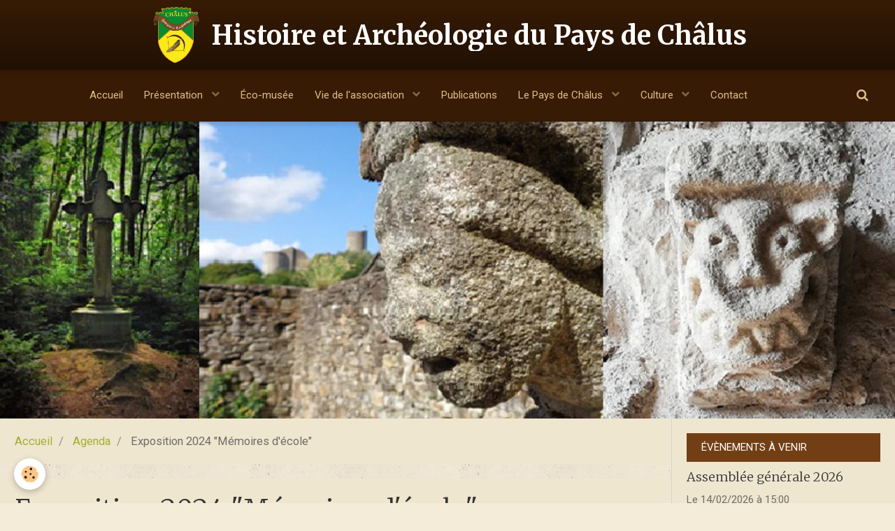

--- FILE ---
content_type: text/html; charset=UTF-8
request_url: http://www.histoirearcheo-paysdechalus.com/agenda/exposition-2024-memoires-d-ecole.html
body_size: 61165
content:
        
    
<!DOCTYPE html>
<html lang="fr" class="with-sidebar">
    <head>
        <title>Exposition 2024 "Mémoires d'école"</title>
        <!-- blogger / doctype -->
<meta http-equiv="Content-Type" content="text/html; charset=utf-8">
<!--[if IE]>
<meta http-equiv="X-UA-Compatible" content="IE=edge">
<![endif]-->
<meta name="viewport" content="width=device-width, initial-scale=1, maximum-scale=1.0, user-scalable=no">
<meta name="msapplication-tap-highlight" content="no">
  <link rel="alternate" type="application/rss+xml" href="http://www.histoirearcheo-paysdechalus.com/agenda/do/rss.xml" />
  <meta property="og:title" content="Exposition 2024 &quot;Mémoires d'école&quot;"/>
  <meta property="og:url" content="http://www.histoirearcheo-paysdechalus.com/agenda/exposition-2024-memoires-d-ecole.html"/>
  <meta property="og:type" content="website"/>
  <link rel="alternate" type="application/rss+xml" title="Histoire et Archéologie du Pays de Châlus : Agenda" href="http://www.histoirearcheo-paysdechalus.com/agenda/do/rss.xml" />
  <link href="//www.histoirearcheo-paysdechalus.com/fr/themes/designlines/6023ba69371a9f0e360755e2.css?v=1cb0fd6afe0a7a1b0a3739ac7ff5f956" rel="stylesheet">
  <link rel="canonical" href="http://www.histoirearcheo-paysdechalus.com/agenda/exposition-2024-memoires-d-ecole.html">
<meta name="google-site-verification" content="ZKjAdsij70xYTgbv36jg1p80i5WtZfp0zcJMc-HgDAI">
<meta name="generator" content="e-monsite (e-monsite.com)">


<link rel="apple-touch-icon" sizes="114x114" href="http://www.histoirearcheo-paysdechalus.com/medias/site/mobilefavicon/blason.jpg?fx=c_114_114" />
<link rel="apple-touch-icon" sizes="72x72" href="http://www.histoirearcheo-paysdechalus.com/medias/site/mobilefavicon/blason.jpg?fx=c_72_72" />
<link rel="apple-touch-icon" href="http://www.histoirearcheo-paysdechalus.com/medias/site/mobilefavicon/blason.jpg?fx=c_57_57" />
<link rel="apple-touch-icon-precomposed" href="http://www.histoirearcheo-paysdechalus.com/medias/site/mobilefavicon/blason.jpg?fx=c_57_57" />





                <meta name="apple-mobile-web-app-capable" content="yes">
        <meta name="apple-mobile-web-app-status-bar-style" content="black-translucent">

                
                                    
                                    
                 
                                                                                        
            <link href="https://fonts.googleapis.com/css?family=Roboto:300,400,700%7CMerriweather:300,400,700&display=swap" rel="stylesheet">
        
        <link href="https://maxcdn.bootstrapcdn.com/font-awesome/4.7.0/css/font-awesome.min.css" rel="stylesheet">
        <link href="//www.histoirearcheo-paysdechalus.com/themes/combined.css?v=6_1646067834_56" rel="stylesheet">

        <!-- EMS FRAMEWORK -->
        <script src="//www.histoirearcheo-paysdechalus.com/medias/static/themes/ems_framework/js/jquery.min.js"></script>
        <!-- HTML5 shim and Respond.js for IE8 support of HTML5 elements and media queries -->
        <!--[if lt IE 9]>
        <script src="//www.histoirearcheo-paysdechalus.com/medias/static/themes/ems_framework/js/html5shiv.min.js"></script>
        <script src="//www.histoirearcheo-paysdechalus.com/medias/static/themes/ems_framework/js/respond.min.js"></script>
        <![endif]-->

        <script src="//www.histoirearcheo-paysdechalus.com/medias/static/themes/ems_framework/js/ems-framework.min.js?v=2080"></script>

        <script src="http://www.histoirearcheo-paysdechalus.com/themes/content.js?v=6_1646067834_56&lang=fr"></script>

            <script src="//www.histoirearcheo-paysdechalus.com/medias/static/js/rgpd-cookies/jquery.rgpd-cookies.js?v=2080"></script>
    <script>
                                    $(document).ready(function() {
            $.RGPDCookies({
                theme: 'ems_framework',
                site: 'www.histoirearcheo-paysdechalus.com',
                privacy_policy_link: '/about/privacypolicy/',
                cookies: [{"id":null,"favicon_url":"https:\/\/ssl.gstatic.com\/analytics\/20210414-01\/app\/static\/analytics_standard_icon.png","enabled":true,"model":"google_analytics","title":"Google Analytics","short_description":"Permet d'analyser les statistiques de consultation de notre site","long_description":"Indispensable pour piloter notre site internet, il permet de mesurer des indicateurs comme l\u2019affluence, les produits les plus consult\u00e9s, ou encore la r\u00e9partition g\u00e9ographique des visiteurs.","privacy_policy_url":"https:\/\/support.google.com\/analytics\/answer\/6004245?hl=fr","slug":"google-analytics"},{"id":null,"favicon_url":"","enabled":true,"model":"addthis","title":"AddThis","short_description":"Partage social","long_description":"Nous utilisons cet outil afin de vous proposer des liens de partage vers des plateformes tiers comme Twitter, Facebook, etc.","privacy_policy_url":"https:\/\/www.oracle.com\/legal\/privacy\/addthis-privacy-policy.html","slug":"addthis"}],
                modal_title: 'Gestion\u0020des\u0020cookies',
                modal_description: 'd\u00E9pose\u0020des\u0020cookies\u0020pour\u0020am\u00E9liorer\u0020votre\u0020exp\u00E9rience\u0020de\u0020navigation,\nmesurer\u0020l\u0027audience\u0020du\u0020site\u0020internet,\u0020afficher\u0020des\u0020publicit\u00E9s\u0020personnalis\u00E9es,\nr\u00E9aliser\u0020des\u0020campagnes\u0020cibl\u00E9es\u0020et\u0020personnaliser\u0020l\u0027interface\u0020du\u0020site.',
                privacy_policy_label: 'Consulter\u0020la\u0020politique\u0020de\u0020confidentialit\u00E9',
                check_all_label: 'Tout\u0020cocher',
                refuse_button: 'Refuser',
                settings_button: 'Param\u00E9trer',
                accept_button: 'Accepter',
                callback: function() {
                    // website google analytics case (with gtag), consent "on the fly"
                    if ('gtag' in window && typeof window.gtag === 'function') {
                        if (window.jsCookie.get('rgpd-cookie-google-analytics') === undefined
                            || window.jsCookie.get('rgpd-cookie-google-analytics') === '0') {
                            gtag('consent', 'update', {
                                'ad_storage': 'denied',
                                'analytics_storage': 'denied'
                            });
                        } else {
                            gtag('consent', 'update', {
                                'ad_storage': 'granted',
                                'analytics_storage': 'granted'
                            });
                        }
                    }
                }
            });
        });
    </script>

        <script async src="https://www.googletagmanager.com/gtag/js?id=G-4VN4372P6E"></script>
<script>
    window.dataLayer = window.dataLayer || [];
    function gtag(){dataLayer.push(arguments);}
    
    gtag('consent', 'default', {
        'ad_storage': 'denied',
        'analytics_storage': 'denied'
    });
    
    gtag('js', new Date());
    gtag('config', 'G-4VN4372P6E');
</script>

        
    <!-- Global site tag (gtag.js) -->
        <script async src="https://www.googletagmanager.com/gtag/js?id=G-Z8RTT80NWK"></script>
        <script>
        window.dataLayer = window.dataLayer || [];
        function gtag(){dataLayer.push(arguments);}

gtag('consent', 'default', {
            'ad_storage': 'denied',
            'analytics_storage': 'denied'
        });
        gtag('set', 'allow_ad_personalization_signals', false);
                gtag('js', new Date());
        gtag('config', 'G-Z8RTT80NWK');
    </script>
        <script type="application/ld+json">
    {
        "@context" : "https://schema.org/",
        "@type" : "WebSite",
        "name" : "Histoire et Archéologie du Pays de Châlus",
        "url" : "http://www.histoirearcheo-paysdechalus.com/"
    }
</script>
            </head>
    <body id="agenda_run_exposition-2024-memoires-d-ecole" class="default social-links-fixed-phone">
        

        
        <!-- HEADER -->
                        
        <header id="header">
            <div id="header-container" class="fixed" data-justify="center">
                                <button type="button" class="btn btn-link fadeIn navbar-toggle">
                    <span class="icon-bar"></span>
                </button>
                
                                <a class="brand fadeIn" href="http://www.histoirearcheo-paysdechalus.com/" data-direction="horizontal">
                                        <img src="http://www.histoirearcheo-paysdechalus.com/medias/site/logos/logo-histoirearcheo-transparent.png" alt="histoirearcheo-paysdechalus" class="logo hidden-phone">
                                                            <span class="brand-titles">
                        <span class="brand-title">Histoire et Archéologie du Pays de Châlus</span>
                                            </span>
                                    </a>
                
                
                                <div class="quick-access">
                    
                                                                                                                        <div class="quick-access-btn hidden-desktop" data-content="search">
                            <button type="button" class="btn btn-link">
                                <i class="fa fa-search"></i>
                            </button>
                            <div class="quick-access-tooltip">
                                <form method="get" action="http://www.histoirearcheo-paysdechalus.com/search/site/" class="header-search-form">
                                    <div class="input-group">
                                        <input type="text" name="q" value="" placeholder="Votre recherche" pattern=".{3,}" required title="Seuls les mots de plus de deux caractères sont pris en compte lors de la recherche.">
                                        <div class="input-group-btn">
                                            <button type="submit" class="btn btn-primary">
                                                <i class="fa fa-search"></i>
                                            </button>
                                    	</div>
                                    </div>
                                </form>
                            </div>
                        </div>
                    
                    
                                    </div>
                
                            </div>
        </header>
        <!-- //HEADER -->

        
        
                <!-- MENU -->
        <div id="menu-wrapper" class="horizontal fixed-on-mobile" data-opening="y">
                        <nav id="menu" class="navbar">
                
                
                                    <ul class="nav navbar-nav">
                    <li>
                <a href="http://www.histoirearcheo-paysdechalus.com/">
                                        Accueil
                </a>
                            </li>
                    <li class="subnav">
                <a href="http://www.histoirearcheo-paysdechalus.com/pages/pre/" class="subnav-toggle" data-toggle="subnav" data-animation="rise">
                                        Présentation
                </a>
                                    <ul class="nav subnav-menu">
                                                    <li>
                                <a href="http://www.histoirearcheo-paysdechalus.com/pages/pre/decouvrir-l-association.html">
                                    Découvrir l'association
                                </a>
                                                            </li>
                                                    <li>
                                <a href="http://www.histoirearcheo-paysdechalus.com/pages/pre/membres-du-bureau.html">
                                    CA / membres du bureau
                                </a>
                                                            </li>
                                                    <li>
                                <a href="http://www.histoirearcheo-paysdechalus.com/pages/pre/rejoindre-l-association.html">
                                    Nous rejoindre / adhérer
                                </a>
                                                            </li>
                                                    <li>
                                <a href="http://www.histoirearcheo-paysdechalus.com/pages/pre/lettres.html">
                                    Lettres
                                </a>
                                                            </li>
                                                    <li>
                                <a href="http://www.histoirearcheo-paysdechalus.com/pages/pre/bibliotheque.html">
                                    Bibliothèque
                                </a>
                                                            </li>
                                            </ul>
                            </li>
                    <li>
                <a href="http://www.histoirearcheo-paysdechalus.com/pages/eco-musee-pays-de-chalus/">
                                        Éco-musée
                </a>
                            </li>
                    <li class="subnav">
                <a href="http://www.histoirearcheo-paysdechalus.com/actualites/" class="subnav-toggle" data-toggle="subnav" data-animation="rise">
                                        Vie de l'association
                </a>
                                    <ul class="nav subnav-menu">
                                                    <li>
                                <a href="http://www.histoirearcheo-paysdechalus.com/actualites/expositions/">
                                    Expositions
                                </a>
                                                            </li>
                                                    <li>
                                <a href="http://www.histoirearcheo-paysdechalus.com/actualites/conferences-causeries/">
                                    Conférences / Causeries
                                </a>
                                                            </li>
                                                    <li>
                                <a href="http://www.histoirearcheo-paysdechalus.com/actualites/salon-du-livre/">
                                    Salon du livre
                                </a>
                                                            </li>
                                                    <li>
                                <a href="http://www.histoirearcheo-paysdechalus.com/actualites/visites-sorties/">
                                    Visites / Sorties
                                </a>
                                                            </li>
                                                    <li>
                                <a href="http://www.histoirearcheo-paysdechalus.com/actualites/reunions-assemblees/">
                                    Réunions / Assemblées
                                </a>
                                                            </li>
                                                    <li>
                                <a href="http://www.histoirearcheo-paysdechalus.com/actualites/autres-activites/">
                                    Autres activités
                                </a>
                                                            </li>
                                                    <li>
                                <a href="http://www.histoirearcheo-paysdechalus.com/actualites/presse/">
                                    Presse
                                </a>
                                                            </li>
                                            </ul>
                            </li>
                    <li>
                <a href="http://www.histoirearcheo-paysdechalus.com/pages/nos-publications/">
                                        Publications
                </a>
                            </li>
                    <li class="subnav">
                <a href="http://www.histoirearcheo-paysdechalus.com/pages/le-pays-de-chalus/" class="subnav-toggle" data-toggle="subnav" data-animation="rise">
                                        Le Pays de Châlus
                </a>
                                    <ul class="nav subnav-menu">
                                                    <li class="subnav">
                                <a href="http://www.histoirearcheo-paysdechalus.com/pages/le-pays-de-chalus/bussiere-galant/" class="subnav-toggle" data-toggle="subnav" data-animation="rise">
                                    Bussière-Galant
                                </a>
                                                                    <ul class="nav subnav-menu">
                                                                                    <li>
                                                <a href="http://www.histoirearcheo-paysdechalus.com/pages/le-pays-de-chalus/bussiere-galant/bussiere-galant.html">Bussière-Galant</a>
                                            </li>
                                                                                    <li>
                                                <a href="http://www.histoirearcheo-paysdechalus.com/pages/le-pays-de-chalus/bussiere-galant/eglise-de-bussiere-galant.html">Église de Bussière-Galant</a>
                                            </li>
                                                                                    <li>
                                                <a href="http://www.histoirearcheo-paysdechalus.com/pages/le-pays-de-chalus/bussiere-galant/chapelle-de-bussiere-gare.html">Chapelle de Bussière-Gare</a>
                                            </li>
                                                                                    <li>
                                                <a href="http://www.histoirearcheo-paysdechalus.com/pages/le-pays-de-chalus/bussiere-galant/menhir-du-pinsaud.html">Menhir du Pinsaud</a>
                                            </li>
                                                                            </ul>
                                                            </li>
                                                    <li class="subnav">
                                <a href="http://www.histoirearcheo-paysdechalus.com/pages/le-pays-de-chalus/chalus/" class="subnav-toggle" data-toggle="subnav" data-animation="rise">
                                    Châlus
                                </a>
                                                                    <ul class="nav subnav-menu">
                                                                                    <li>
                                                <a href="http://www.histoirearcheo-paysdechalus.com/pages/le-pays-de-chalus/chalus/chalus.html">Châlus</a>
                                            </li>
                                                                                    <li>
                                                <a href="http://www.histoirearcheo-paysdechalus.com/pages/le-pays-de-chalus/chalus/eglise-de-chalus-haut.html">Église de Châlus-Haut</a>
                                            </li>
                                                                                    <li>
                                                <a href="http://www.histoirearcheo-paysdechalus.com/pages/le-pays-de-chalus/chalus/eglise-de-lageyrat.html">Église de Lageyrat</a>
                                            </li>
                                                                                    <li>
                                                <a href="http://www.histoirearcheo-paysdechalus.com/pages/le-pays-de-chalus/chalus/chateau-de-chalus-ou-chalus.html">Château Châlus ou Chalus ?</a>
                                            </li>
                                                                            </ul>
                                                            </li>
                                                    <li class="subnav">
                                <a href="http://www.histoirearcheo-paysdechalus.com/pages/le-pays-de-chalus/champagnac-la-riviere/" class="subnav-toggle" data-toggle="subnav" data-animation="rise">
                                    Champagnac-la-Rivière
                                </a>
                                                                    <ul class="nav subnav-menu">
                                                                                    <li>
                                                <a href="http://www.histoirearcheo-paysdechalus.com/pages/le-pays-de-chalus/champagnac-la-riviere/champagnac-la-riviere.html">Champagnac-la-Rivière</a>
                                            </li>
                                                                                    <li>
                                                <a href="http://www.histoirearcheo-paysdechalus.com/pages/le-pays-de-chalus/champagnac-la-riviere/eglise-de-champagnac-la-riviere.html">Église Champagnac-la-Rivière</a>
                                            </li>
                                                                            </ul>
                                                            </li>
                                                    <li class="subnav">
                                <a href="http://www.histoirearcheo-paysdechalus.com/pages/le-pays-de-chalus/champsac/" class="subnav-toggle" data-toggle="subnav" data-animation="rise">
                                    Champsac
                                </a>
                                                                    <ul class="nav subnav-menu">
                                                                                    <li>
                                                <a href="http://www.histoirearcheo-paysdechalus.com/pages/le-pays-de-chalus/champsac/champsac.html">Champsac</a>
                                            </li>
                                                                                    <li>
                                                <a href="http://www.histoirearcheo-paysdechalus.com/pages/le-pays-de-chalus/champsac/eglise-de-champsac.html">Église de Champsac</a>
                                            </li>
                                                                                    <li>
                                                <a href="http://www.histoirearcheo-paysdechalus.com/pages/le-pays-de-chalus/champsac/chapelle-st-roch.html">Chapelle St-Roch</a>
                                            </li>
                                                                            </ul>
                                                            </li>
                                                    <li class="subnav">
                                <a href="http://www.histoirearcheo-paysdechalus.com/pages/le-pays-de-chalus/dournazac/" class="subnav-toggle" data-toggle="subnav" data-animation="rise">
                                    Dournazac
                                </a>
                                                                    <ul class="nav subnav-menu">
                                                                                    <li>
                                                <a href="http://www.histoirearcheo-paysdechalus.com/pages/le-pays-de-chalus/dournazac/dournazac.html">Dournazac</a>
                                            </li>
                                                                                    <li>
                                                <a href="http://www.histoirearcheo-paysdechalus.com/pages/le-pays-de-chalus/dournazac/eglise-de-dournazac.html">Église de Dournazac</a>
                                            </li>
                                                                            </ul>
                                                            </li>
                                                    <li class="subnav">
                                <a href="http://www.histoirearcheo-paysdechalus.com/pages/le-pays-de-chalus/flavignac/" class="subnav-toggle" data-toggle="subnav" data-animation="rise">
                                    Flavignac
                                </a>
                                                                    <ul class="nav subnav-menu">
                                                                                    <li>
                                                <a href="http://www.histoirearcheo-paysdechalus.com/pages/le-pays-de-chalus/flavignac/flavignac.html">Flavignac</a>
                                            </li>
                                                                                    <li>
                                                <a href="http://www.histoirearcheo-paysdechalus.com/pages/le-pays-de-chalus/flavignac/eglise-de-flavignac.html">Église de Flavignac</a>
                                            </li>
                                                                                    <li>
                                                <a href="http://www.histoirearcheo-paysdechalus.com/pages/le-pays-de-chalus/flavignac/eglise-de-texon.html">Église de Texon</a>
                                            </li>
                                                                            </ul>
                                                            </li>
                                                    <li class="subnav">
                                <a href="http://www.histoirearcheo-paysdechalus.com/pages/le-pays-de-chalus/ladignac/" class="subnav-toggle" data-toggle="subnav" data-animation="rise">
                                    Lavignac
                                </a>
                                                                    <ul class="nav subnav-menu">
                                                                                    <li>
                                                <a href="http://www.histoirearcheo-paysdechalus.com/pages/le-pays-de-chalus/ladignac/lavignac.html">Lavignac</a>
                                            </li>
                                                                            </ul>
                                                            </li>
                                                    <li class="subnav">
                                <a href="http://www.histoirearcheo-paysdechalus.com/pages/le-pays-de-chalus/les-cars/" class="subnav-toggle" data-toggle="subnav" data-animation="rise">
                                    Les Cars
                                </a>
                                                                    <ul class="nav subnav-menu">
                                                                                    <li>
                                                <a href="http://www.histoirearcheo-paysdechalus.com/pages/le-pays-de-chalus/les-cars/les-cars.html">Les Cars</a>
                                            </li>
                                                                                    <li>
                                                <a href="http://www.histoirearcheo-paysdechalus.com/pages/le-pays-de-chalus/les-cars/eglise-des-cars.html">Église des Cars</a>
                                            </li>
                                                                                    <li>
                                                <a href="http://www.histoirearcheo-paysdechalus.com/pages/le-pays-de-chalus/les-cars/chateau-des-cars.html">Château des Cars</a>
                                            </li>
                                                                            </ul>
                                                            </li>
                                                    <li class="subnav">
                                <a href="http://www.histoirearcheo-paysdechalus.com/pages/le-pays-de-chalus/pageas/" class="subnav-toggle" data-toggle="subnav" data-animation="rise">
                                    Pageas
                                </a>
                                                                    <ul class="nav subnav-menu">
                                                                                    <li>
                                                <a href="http://www.histoirearcheo-paysdechalus.com/pages/le-pays-de-chalus/pageas/pageas.html">Pageas</a>
                                            </li>
                                                                                    <li>
                                                <a href="http://www.histoirearcheo-paysdechalus.com/pages/le-pays-de-chalus/pageas/eglise-de-pageas.html">Église de Pageas</a>
                                            </li>
                                                                            </ul>
                                                            </li>
                                                    <li class="subnav">
                                <a href="http://www.histoirearcheo-paysdechalus.com/pages/le-pays-de-chalus/st-nicolas-courbefy/" class="subnav-toggle" data-toggle="subnav" data-animation="rise">
                                    St-Nicolas-Courbefy
                                </a>
                                                                    <ul class="nav subnav-menu">
                                                                                    <li>
                                                <a href="http://www.histoirearcheo-paysdechalus.com/pages/le-pays-de-chalus/st-nicolas-courbefy/eglise-de-st-nicolas-courbefy.html">Église de St-Nicolas Courbefy</a>
                                            </li>
                                                                                    <li>
                                                <a href="http://www.histoirearcheo-paysdechalus.com/pages/le-pays-de-chalus/st-nicolas-courbefy/chapelle-de-courbefy.html">Chapelle de Courbefy</a>
                                            </li>
                                                                                    <li>
                                                <a href="http://www.histoirearcheo-paysdechalus.com/pages/le-pays-de-chalus/st-nicolas-courbefy/saint-nicolas-courbefy.html">Saint-Nicolas-Courbefy</a>
                                            </li>
                                                                            </ul>
                                                            </li>
                                            </ul>
                            </li>
                    <li class="subnav">
                <a href="http://www.histoirearcheo-paysdechalus.com/pages/culture/" class="subnav-toggle" data-toggle="subnav" data-animation="rise">
                                        Culture
                </a>
                                    <ul class="nav subnav-menu">
                                                    <li class="subnav">
                                <a href="http://www.histoirearcheo-paysdechalus.com/pages/culture/des-personnages-celebres/" class="subnav-toggle" data-toggle="subnav" data-animation="rise">
                                    Personnages célèbres
                                </a>
                                                                    <ul class="nav subnav-menu">
                                                                                    <li>
                                                <a href="http://www.histoirearcheo-paysdechalus.com/pages/culture/des-personnages-celebres/lawrence-et-les-cars/">Lawrence d'Arabie</a>
                                            </li>
                                                                                    <li>
                                                <a href="http://www.histoirearcheo-paysdechalus.com/pages/culture/des-personnages-celebres/pierre-desproges.html">Pierre Desproges</a>
                                            </li>
                                                                                    <li>
                                                <a href="http://www.histoirearcheo-paysdechalus.com/pages/culture/des-personnages-celebres/famille-de-lomenie.html">Famille de Loménie</a>
                                            </li>
                                                                                    <li>
                                                <a href="http://www.histoirearcheo-paysdechalus.com/pages/culture/des-personnages-celebres/famille-de-maulmont.html">Famille de Maulmont</a>
                                            </li>
                                                                                    <li>
                                                <a href="http://www.histoirearcheo-paysdechalus.com/pages/culture/des-personnages-celebres/famille-de-perusse-des-cars.html">Famille de Pérusse des Cars</a>
                                            </li>
                                                                                    <li>
                                                <a href="http://www.histoirearcheo-paysdechalus.com/pages/culture/des-personnages-celebres/gina-palerme-la-cocotte-du-pays-de-chalus.html">Gina Palerme</a>
                                            </li>
                                                                                    <li>
                                                <a href="http://www.histoirearcheo-paysdechalus.com/pages/culture/des-personnages-celebres/richa.html">Richard Cœur de Lion</a>
                                            </li>
                                                                                    <li>
                                                <a href="http://www.histoirearcheo-paysdechalus.com/pages/culture/des-personnages-celebres/30-ans-d-absence-de-pierre-desproges.html">DESPROGES, UNE PLUME DANS LE C</a>
                                            </li>
                                                                                    <li>
                                                <a href="http://www.histoirearcheo-paysdechalus.com/pages/culture/des-personnages-celebres/georges-emmanuel-clancier.html">Georges-Emmanuel Clancier</a>
                                            </li>
                                                                            </ul>
                                                            </li>
                                                    <li>
                                <a href="http://www.histoirearcheo-paysdechalus.com/pages/culture/blasons-et-armoiries/">
                                    Blasons et Armoiries
                                </a>
                                                            </li>
                                                    <li>
                                <a href="http://www.histoirearcheo-paysdechalus.com/pages/culture/metiers-d-autrefois/">
                                    Métiers d'Autrefois
                                </a>
                                                            </li>
                                                    <li>
                                <a href="http://www.histoirearcheo-paysdechalus.com/pages/culture/livres.html">
                                    Livres
                                </a>
                                                            </li>
                                                    <li>
                                <a href="http://www.histoirearcheo-paysdechalus.com/pages/culture/recettes-traditionnelles.html">
                                    Recettes traditionnelles
                                </a>
                                                            </li>
                                            </ul>
                            </li>
                    <li>
                <a href="http://www.histoirearcheo-paysdechalus.com/contact">
                                        Contact
                </a>
                            </li>
            </ul>

                
                                <div class="quick-access visible-desktop">

                                        <div class="quick-access-btn" data-content="search">
                        <button type="button" class="btn btn-link">
                            <i class="fa fa-search"></i>
                        </button>
                        <div class="quick-access-tooltip">
                            <form method="get" action="http://www.histoirearcheo-paysdechalus.com/search/site/" class="quick-access-form">
                                <div class="input-group">
                                    <input type="text" name="q" value="" placeholder="Votre recherche" pattern=".{3,}" required title="Seuls les mots de plus de deux caractères sont pris en compte lors de la recherche.">
                                    <div class="input-group-btn">
                                    	<button type="submit" class="btn btn-primary">
                                            <i class="fa fa-search"></i>
                                        </button>
                        			</div>
                                </div>
                            </form>
                        </div>
                    </div>
                    
                    
                                    </div>
                            </nav>
        </div>
        <!-- //MENU -->
        
        
                <!-- CAROUSEL -->
        <div id="carousel-wrapper">
                <div id="slider-6967fa829bf458ac77d5da68" class="carousel" data-transition="fade">
                <div class="carousel-inner">
                                                <div class="item active">
                                                    <img src="http://www.histoirearcheo-paysdechalus.com/medias/images/ban1.jpg" alt="">
                                                                        </div>
                                                                <div class="item">
                                                    <img src="http://www.histoirearcheo-paysdechalus.com/medias/images/ban2.jpg" alt="">
                                                                        </div>
                                                                <div class="item">
                                                    <img src="http://www.histoirearcheo-paysdechalus.com/medias/images/ban3.jpg" alt="">
                                                                        </div>
                                    </div>
            </div>
    <script>
        $(window).on('load', function(){
            $('#slider-6967fa829bf458ac77d5da68').carousel({
                cycling   : 4000            });
        });
    </script>
            <style>
                        #slider-6967fa829bf458ac77d5da68{
                background-color: transparent;
            }
                                    #slider-6967fa829bf458ac77d5da68 .carousel-caption{
                background-color: transparent;
            }
                                            </style>
    
        </div>
        <!-- //CAROUSEL -->
        
        <!-- WRAPPER -->
                        <div id="wrapper">
            
            <div id="main" data-order="1" data-order-phone="1">
                                                       <ol class="breadcrumb">
                  <li>
            <a href="http://www.histoirearcheo-paysdechalus.com/">Accueil</a>
        </li>
                        <li>
            <a href="http://www.histoirearcheo-paysdechalus.com/agenda/">Agenda</a>
        </li>
                        <li class="active">
            Exposition 2024 "Mémoires d'école"
         </li>
            </ol>
                
                                                                    
                                                                    
                                
                                                                                                                                                                            
                                <div class="view view-agenda" id="view-item" data-id-event="66583eba5a3b58ac77d5356d">
        <div id="site-module" class="site-module" data-itemid="55d19d31a44d5a37621de408" data-siteid="55d199a1cb645a37621d37e8"></div>
    <h1 class="view-title">Exposition 2024 "Mémoires d'école"</h1>
    <p class="view-subtitle">
                    <span class="date-start">Du 01/07/2024</span> <span class="date">au 31/08/2024</span>
                            </p>

            <p>
                            <a href="http://www.histoirearcheo-paysdechalus.com/agenda/do/icalendar/66583eba5a3b58ac77d5356d/" class="btn btn-small btn-primary"><i class="fa fa-calendar-plus-o"></i> Ajouter au calendrier</a>
                                </p>
    
    <ul class="list-inline">
                            </ul>

            <div class="clearfix"><p style="text-align: center;"><a href="http://www.histoirearcheo-paysdechalus.com/medias/images/affiche-expo-2024.jpg" rel="iframe" title="Affiche expo 2024"><img alt="Affiche expo 2024" src="http://www.histoirearcheo-paysdechalus.com/medias/images/affiche-expo-2024.jpg" style="width: 566px; height: 800px;" /></a></p>
</div>
    
    
    
    <address>
                                                            </address>

    
    
    
    
    
    

<div class="plugins">
               <div id="social-55d199a2bda05a37621d11c0" class="plugin" data-plugin="social">
    <div class="a2a_kit a2a_kit_size_32 a2a_default_style">
        <a class="a2a_dd" href="https://www.addtoany.com/share"></a>
        <a class="a2a_button_facebook"></a>
        <a class="a2a_button_twitter"></a>
        <a class="a2a_button_email"></a>
    </div>
    <script>
        var a2a_config = a2a_config || {};
        a2a_config.onclick = 1;
        a2a_config.locale = "fr";
    </script>
    <script async src="https://static.addtoany.com/menu/page.js"></script>
</div>    
           <div class="plugin" data-plugin="rating">
    <form action="http://www.histoirearcheo-paysdechalus.com/agenda/exposition-2024-memoires-d-ecole.html" method="post">
        <ul class="rating-list text-muted">
                        <li class="note-off">
                <label for="rating1" title="1 / 5">
                    <i class="fa fa-star"></i>
                    <input type="radio" name="note" id="rating1" value="1">
                </label>
            </li>
                        <li class="note-off">
                <label for="rating2" title="2 / 5">
                    <i class="fa fa-star"></i>
                    <input type="radio" name="note" id="rating2" value="2">
                </label>
            </li>
                        <li class="note-off">
                <label for="rating3" title="3 / 5">
                    <i class="fa fa-star"></i>
                    <input type="radio" name="note" id="rating3" value="3">
                </label>
            </li>
                        <li class="note-off">
                <label for="rating4" title="4 / 5">
                    <i class="fa fa-star"></i>
                    <input type="radio" name="note" id="rating4" value="4">
                </label>
            </li>
                        <li class="note-off">
                <label for="rating5" title="5 / 5">
                    <i class="fa fa-star"></i>
                    <input type="radio" name="note" id="rating5" value="5">
                </label>
            </li>
                        <li class="rating-infos">
                            Aucune note. Soyez le premier à attribuer une note !
                        </li>
        </ul>
    </form>
</div>
    
    </div>
</div>


            </div>

                        <div id="sidebar" class="sidebar" data-order="2" data-order-phone="2">
                <div id="sidebar-inner">
                                                                                                                                                                                                        <div class="widget" data-id="widget_event_comingup">
                                    
<div class="widget-title">
    
        <span>
            Évènements à venir
        </span>  

        
</div>

                                                                            <div id="widget1" class="widget-content" data-role="widget-content">
                                                    <ul class="media-list media-stacked" data-addon="agenda">
                    <li class="media">
                                <div class="media-body">
                                            <p class="media-heading"><a href="http://www.histoirearcheo-paysdechalus.com/agenda/assemblee-generale-2026.html">Assemblée générale 2026</a></p>
                                        <p class="media-subheading">
                                                    <span class="date">Le 14/02/2026</span>
                                                                                                            <span class="time">à 15:00</span>
                                                                                                </p>
                                            <ul class="media-infos">
                                                            <li data-role="place">
                                    Espace culturel des Deux Lions  -  Châlus                                </li>
                                                                                </ul>
                                                                                <p></p>
                                    </div>
            </li>
            </ul>

                                        </div>
                                                                    </div>
                                                                                                    <hr>
                                                                                                                                                                                                                                                                                                                                                                <div class="widget" data-id="widget_newsletter">
                                    
<div class="widget-title">
    
        <span>
            Newsletter
        </span>  

        
</div>

                                                                            <div id="widget2" class="widget-content" data-role="widget-content">
                                            <form action="http://www.histoirearcheo-paysdechalus.com/newsletters/subscribe" method="post">
    <div class="control-group control-type-email has-required">
        <span class="as-label hide">E-mail</span>
        <div class="input-group">
        	<div class="input-group-addon">
				<i class="fa fa-envelope-o"></i>
			</div>
            <input id="email" type="email" name="email" value="" placeholder="E-mail">
            <div class="input-group-btn">
                <button type="submit" class="btn btn-primary">OK</button>
            </div>
        </div>
    </div>
</form>
                                        </div>
                                                                    </div>
                                                                                                    <hr>
                                                                                                                                                                                                                                                                                                    <div class="widget" data-id="widget_image">
                                                                                                                <div id="widget3" class="widget-content" data-role="widget-content">
                                            <div data-widget="image" class="text-center">
        <a title="Rejoignez l'association Histoire et archéologie" href="http://www.histoirearcheo-paysdechalus.com/pages/pre/rejoindre-l-association.html">
            <img src="/medias/images/affiche-recrutement-1.jpg?v=1" alt="Rejoignez l'association Histoire et archéologie"  >
        </a>
    </div>
                                        </div>
                                                                    </div>
                                                                                                    <hr>
                                                                                                                                                                                                                                                                                                    <div class="widget" data-id="widget_blogpost_last">
                                    
<div class="widget-title">
    
        <span>
            Dernières actualités
        </span>  

        
</div>

                                                                            <div id="widget4" class="widget-content" data-role="widget-content">
                                                    <ul class="nav nav-list" data-addon="blog">
                <li>
            <a href="http://www.histoirearcheo-paysdechalus.com/actualites/meilleurs-v-ux-pour-2026.html">Meilleurs vœux pour 2026</a>
        </li>
                <li data-category="conferences-causeries">
            <a href="http://www.histoirearcheo-paysdechalus.com/actualites/conferences-causeries/conference-1939-1945-liberation-et-resistance-dans-les-monts-de-chalus.html">Conférence – 1939-1945 : Libération et Résistance dans les Monts de Châlus</a>
        </li>
                <li data-category="expositions">
            <a href="http://www.histoirearcheo-paysdechalus.com/actualites/expositions/expo-de-l-ete-2025-retour-en-images.html">Expo de l'été 2025 - Retour en images</a>
        </li>
            </ul>
    
                                        </div>
                                                                    </div>
                                                                                                    <hr>
                                                                                                                                                                                                                                                                                                    <div class="widget" data-id="widget_image_categories">
                                    
<div class="widget-title">
    
        <span>
            Album photos
        </span>  

        
</div>

                                                                            <div id="widget5" class="widget-content" data-role="widget-content">
                                            <ul class="nav nav-list" data-addon="album">
            <li data-category="le-pays-dans-le-retro">
        <a href="http://www.histoirearcheo-paysdechalus.com/album-photos/le-pays-dans-le-retro/">Pays dans le Rétro</a>
    </li>
        <li data-category="exposition-farandole-de-robes">
        <a href="http://www.histoirearcheo-paysdechalus.com/album-photos/exposition-farandole-de-robes/">Exposition Farandole de robes</a>
    </li>
        <li data-category="visite-du-prefet">
        <a href="http://www.histoirearcheo-paysdechalus.com/album-photos/visite-du-prefet/">Visite du Préfet</a>
    </li>
        <li data-category="visite-du-val-de-vienne">
        <a href="http://www.histoirearcheo-paysdechalus.com/album-photos/visite-du-val-de-vienne/">Visite du Val de Vienne</a>
    </li>
        <li data-category="eco-musee-du-pays-de-chalus">
        <a href="http://www.histoirearcheo-paysdechalus.com/album-photos/eco-musee-du-pays-de-chalus/">Éco-musée du Pays de Châlus</a>
    </li>
        <li data-category="albums-retro">
        <a href="http://www.histoirearcheo-paysdechalus.com/album-photos/albums-retro/">Albums Rétro</a>
    </li>
        </ul>

                                        </div>
                                                                    </div>
                                                                                                    <hr>
                                                                                                                                                                                                                                                                                                    <div class="widget" data-id="widget_fbprofile">
                                    
<div class="widget-title">
    
        <span>
            Suivez-nous sur Facebook !
        </span>  

        
</div>

                                                                            <div id="widget6" class="widget-content" data-role="widget-content">
                                            <p class="text-center">
        <a href="https://www.facebook.com/HistoireArcheologiePaysDeChalus/">
        <img src="http://www.histoirearcheo-paysdechalus.com/medias/static/socialnetwork/facebook/rounded.png" alt="Facebook">
    </a>
    </p>
                                        </div>
                                                                    </div>
                                                                                                    <hr>
                                                                                                                                                                                                                                                                                                    <div class="widget" data-id="widget_link_all">
                                    
<div class="widget-title">
    
        <span>
            D'autres sites à découvrir
        </span>  

        
</div>

                                                                            <div id="widget7" class="widget-content" data-role="widget-content">
                                            <ul class="menu">
         <li class="odd_item"><a href="http://www.chalus87.fr" title="Commune de Châlus" class="menu_item" onclick="window.open(this.href);return false;">Commune de Châlus</a></li>
         <li class="even_item"><a href="http://www.centenaire.org/fr" title="Centenaire 1914 - 1918" class="menu_item" onclick="window.open(this.href);return false;">Centenaire 1914 - 1918</a></li>
         <li class="odd_item"><a href="https://comitehistoriqueaixe87.jimdo.com/" title="Comité Historique du Val de Vienne" class="menu_item" onclick="window.open(this.href);return false;">Comité Historique du Val de Vienne</a></li>
         <li class="even_item"><a href="http://etsinexonmetaitconte.fr/" title="Et si Nexon m'était conté" class="menu_item" onclick="window.open(this.href);return false;">Et si Nexon m'était conté</a></li>
         <li class="odd_item"><a href="https://www.tourisme-nexon-chalus.fr" title="Tourisme Nexon-Châlus" class="menu_item" onclick="window.open(this.href);return false;">Tourisme Nexon-Châlus</a></li>
         <li class="even_item"><a href="https://archives.haute-vienne.fr/rechercher/archives-en-ligne" title="Archives de la Haute-Vienne" class="menu_item" onclick="window.open(this.href);return false;">Archives de la Haute-Vienne</a></li>
         <li class="odd_item"><a href="http://www.associations.gouv.fr/" title="Associations.gouv.fr" class="menu_item" onclick="window.open(this.href);return false;">Associations.gouv.fr</a></li>
   </ul>

                                        </div>
                                                                    </div>
                                                                                                                                                                                    </div>
            </div>
                    </div>
        <!-- //WRAPPER -->

                 <!-- SOCIAL LINKS -->
                                                            <!-- //SOCIAL LINKS -->
        
                <!-- FOOTER -->
        <footer id="footer">
            <div class="container">
                                <div id="footer-extras" class="row">
                                        <div class="column column12" id="column-legal">
                        <ul id="legal-mentions">
            <li><a href="http://www.histoirearcheo-paysdechalus.com/about/legal/">Mentions légales</a></li>
        <li><a id="cookies" href="javascript:void(0)">Gestion des cookies</a></li>
    
    
    
    
    </ul>
                    </div>
                                                                            </div>
                
                                <div id="footer-content">
                    <div id="bottom-site">
                                            <div id="rows-6023ba69371a9f0e360755e2" class="rows" data-total-pages="1" data-current-page="1">
                                                            
                
                        
                        
                                
                                <div class="row-container rd-1 page_1">
            	<div class="row-content">
        			                        			    <div class="row" data-role="line">

                    
                                                
                                                                        
                                                
                                                
						                                                                                    
                                        				<div data-role="cell" class="column" style="width:100%">
            					<div id="cell-5d3c51d45c47587f5765ba81" class="column-content">            							<p style="text-align: center;"><span style="color:#D3D3D3;">&copy; Association Histoire et Arch&eacute;ologie du Pays de Ch&acirc;lus - 87230 Ch&acirc;lus | </span><a href="http://www.histoirearcheo-paysdechalus.com/contact/contacter-l-association.html"><span style="color:#FFFFFF;">Contactez-nous</span></a></p>

            						            					</div>
            				</div>
																		        			</div>
                            		</div>
                        	</div>
						</div>

                                        </div>
                </div>
                
                            </div>
        </footer>
        <!-- //FOOTER -->
        
        <!-- SCROLLTOP -->
        <span id="scrollToTop"><i class="fa fa-chevron-up"></i></span>

        
        
        <script src="//www.histoirearcheo-paysdechalus.com/medias/static/themes/ems_framework/js/jquery.mobile.custom.min.js"></script>
        <script src="//www.histoirearcheo-paysdechalus.com/medias/static/themes/ems_framework/js/jquery.zoom.min.js"></script>
        <script src="//www.histoirearcheo-paysdechalus.com/medias/static/themes/ems_framework/js/masonry.pkgd.min.js"></script>
        <script src="//www.histoirearcheo-paysdechalus.com/medias/static/themes/ems_framework/js/imagesloaded.pkgd.min.js"></script>
        <script src="//www.histoirearcheo-paysdechalus.com/medias/static/themes/ems_framework/js/imagelightbox.min.js"></script>
        <script src="http://www.histoirearcheo-paysdechalus.com/themes/custom.js"></script>
                    

 
    
						 	 




    </body>
</html>
